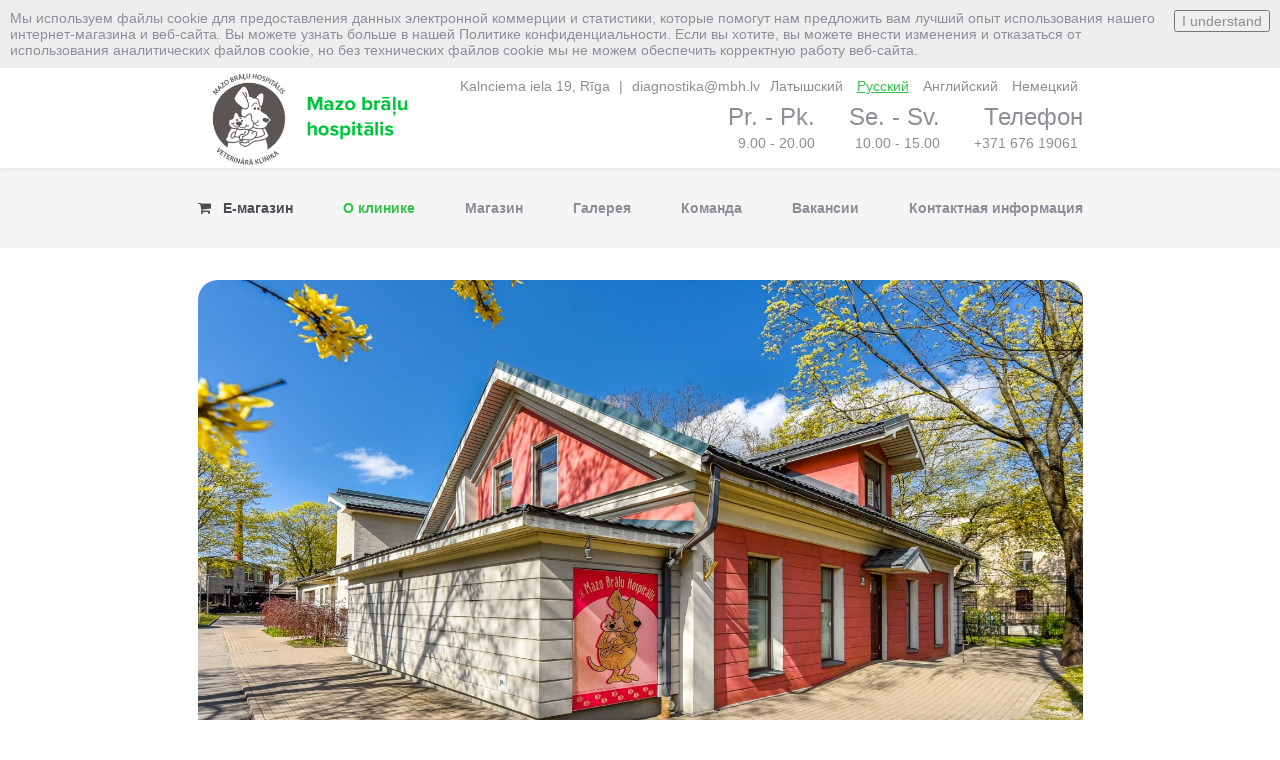

--- FILE ---
content_type: text/html; charset=UTF-8
request_url: https://mbh.lv/ru
body_size: 3957
content:
<!DOCTYPE html>
<html lang="ru" dir="ltr">
	<head>
		<meta http-equiv="Content-Type" content="text/html; charset=utf-8">
		<meta http-equiv="X-UA-Compatible" content="IE=edge">
		<meta name="viewport" content="width=device-width, initial-scale=1, shrink-to-fit=no">
		<meta name="generator" content="schedulebull.com" />
		<meta name="keywords" content="">
		<meta name="description" content="">
		<meta name="theme-color" content="&#35;444">
		
		<title>O клиникe :: Mazo Brāļu hospitālis</title>
		<link rel="icon" href="/style/images/fav.png">
		<link rel="stylesheet" type="text/css" href="/style/normalize.min.css">
		<link rel="stylesheet" type="text/css" href="/style/bootstrap.min.css">
		<!-- glyphicons included in bootstrap -->
				<link rel="stylesheet" href="/scripts/simplelightbox-master/simplelightbox.css">
		<link rel="stylesheet" type="text/css" href="/style/fonts/fa/fa.css">
		<link rel="stylesheet" type="text/css" href="/style/style.css?v11">


		<!-- facebook metadata -->
		<meta property="og:title" content="O клиникe :: Mazo Brāļu hospitālis" />
		<meta property="og:type" content="website" />
		<meta property="og:image" content="http://mbh.lv/style/images/logox.jpg" />
		<meta property="og:url" content="http://mbh.lv/ru" />
		<meta property="og:description" content="" />
		<link rel="image_src" href="/style/images/logox.jpg" />

		<script src="//ajax.googleapis.com/ajax/libs/jquery/2.2.4/jquery.min.js"></script>
	</head>
	<body>
		<div class="cookieInfo" id="cookieInfoBlock">
							<input type="button" value="I understand" onclick="document.cookie = 'cookieInfoClose=true;expires=Jan 01 2036 00:00:00;path=/';  document.getElementById('cookieInfoBlock').style.display = 'none'">
							Мы используем файлы cookie для предоставления данных электронной коммерции и статистики, которые помогут нам предложить вам лучший опыт использования нашего интернет-магазина и веб-сайта. Вы можете узнать больше в нашей Политике конфиденциальности. Если вы хотите, вы можете внести изменения и отказаться от использования аналитических файлов cookie, но без технических файлов cookie мы не можем обеспечить корректную работу веб-сайта.
						</div>		<header>
	      <div class="display-block">
	        <div class="header main_page">
	          <!--<div class="mobile_view toggle_search">
	            <a class="toggle_search" href="#">&#x2315;</a>
	          </div>-->
	          <div class="header_img_container">
	            <a href="/ru/o-klinike"><img src="/style/images/LOGO@2x.png" alt="Mazo Brāļu hospitālis" height="90px"></a>
	          </div>
	          <div class="mobile_view toggle-nav">
	            <a class="toggle-nav" href="#" onclick="$('.mainMenu').toggleClass('viz'); return false">&#9776;</a>
	          </div>
	          <div class="header_content_container main_header">
	            <div class="display-block">
	              	<a href="https://www.google.com/maps/place/Kalnciema+iela+19%2C+R%C4%ABga" class="nomal" onclick="return true" target="_blank">Kalnciema iela 19, Rīga</a>
	              	| <a href="mailto:diagnostika@mbh.lv" class="nomal" onclick="return true">diagnostika@mbh.lv</a>
	              	<div class="languages">
	              	<a href="/lv" class="" onclick="return true;">Латышский</a> <a href="/ru" class="underline mbh_green" onclick="return true;">Русский</a> <a href="/en" class="" onclick="return true;">Английский</a> <a href="/de" class="" onclick="return true;">Немецкий</a> 					</div>
	            </div>
	            <div class="display-block">
	              <div class="inline-block main_contacts">
	              	<h3>Pr. - Pk.</h3>
	                <p>9.00 - 20.00</p>
	              </div>
	              <div class="inline-block main_contacts">
	              	<h3>Se. - Sv.</h3>
	                <p>10.00 - 15.00</p>
	              </div>
	              <div class="inline-block main_contacts">
	                <h3>Телефон</h3>
	                <p><a href="tel:+371 676 19061" oclick="return true">+371 676 19061</a></p>
	              </div>
	            </div>
	          </div>
	        </div>
	      </div>
	    </header>

	    <main class="category_page single_category_page main_page">
		    <nav class="mainMenu optional">
		    		<div class="languages mobile">
            	<a href="/lv" class="" onclick="return true;">Латышский</a> <a href="/ru" class="underline mbh_green" onclick="return true;">Русский</a> <a href="/en" class="" onclick="return true;">Английский</a> <a href="/de" class="" onclick="return true;">Немецкий</a> 						</div>
		        <ul class="main_content">
		        	<li class="inline-block mbh_gray_dark">
			        			<span class="fa fa-shopping-cart"></span> &nbsp;
			        			<a href="https://mbhveikals.lv/" target="_blank">
			        				E-магазин
			        			</a>
			        		</li><li class="inline-block active"><a href="/ru/o-klinike">O клиникe</a></li><li class="inline-block "><a href="/ru/shop">Магазин</a></li><li class="inline-block "><a href="/ru/galereya">Галерея</a></li><li class="inline-block "><a href="/ru/team">Команда</a></li><li class="inline-block "><a href="/ru/vakances">Вакансии</a></li><li class="inline-block "><a href="/ru/contactinformation">Контактная информация</a></li>		        </ul>
		    </nav>
	    
	    	<div class="container">
	    		<div class="content" id="a4u-content">
      <div class="main_category_container">
                <div class="main_category_content main_content">
          <img src="/img/rTc2CNQplEVtEhYnvEt8Og~e~e.png" alt="">
        </div>
                
        <div class="card_container text_container">
          <h2>O клиникe</h2>
          <h3></h3>
                                                            <p style="text-align: center;">Ветеринарная клиника "Больница братьев наших меньших" в течение 25 лет зарекомендовала себя высоким качеством лечения , технологическим оснащением и профессиональным ростом персонала. Это заметное лечебное учреждение Латвии и Балтийского региона. Мы работаем для блага животных, чтобы обеспечить высокое качество услуг и здоровье домашних питомцев. Клиника предлагает широкий спектр услуг, начиная от профилактических осмотров, стрижки ногтей, вакцинации,&nbsp; ультразвукового исследования, биохимических и гематологических лабораторных исследований крови для собак и кошек. От хирургических услуг различной сложности, от удаления зубов, кастрации и стерилизации до трансплантации искусственной головки бедра, артроскопии. Мы также проводим тест на дисплазию у собак.</p>
<p style="text-align: center;"><strong>Клиника открыта для посетителей:</strong> <br>по будням: с 9:00 до 20:00 <br>по выходным: с 10:00 до 15:00.</p>
<p style="text-align: center;">Мы работаем по записи!<br>Для клиентов приглашаем зарегистрироваться на визит по телефону: +371 67619061.</p>
<p style="text-align: center;">&nbsp;</p>
<p>&nbsp;<strong>Основные виды деятельности:</strong></p>
<div>
<ul class="list1">
<li>Лаборатория</li>
<li>Рентгенография</li>
<li>Анестезиология</li>
<li class="red">Трансплантация искусственной головки тазобедренного сустава</li>
<li class="red">Лазерная хирургия</li>
<li class="red">Эндоскопия</li>
<li>Хирургия, ортопедия</li>
<li>Широкий спектр лечения &ndash; терапия</li>
<li>Вакцинация</li>
<li>Ультразвуковое обследования</li>
</ul>
</div>
        </div>

        
        
        <div class="card_container text_container">
                  </div>
      </div></div>
	    	</div>
	    </main>

	    <footer>
      <div class="footer_top_container">
        <div class="footer_top">

          <div class="footer_estore float-left inline-block">
            <h3>Mazo brāļu hospitālis</h3>
            <!--<h4><a href="//mbhveikals.lv">E-veikals</a></h4>-->
            Piesakies jaunumiem            <div class="footer_email_container bbs_border">
              <form class="footer_email" action="" method="post">
              	<input type="hidden" name="_action" value="subscribe">
                <input type="text" name="your_email" value="" placeholder="Tavs epasts">
                <input type="submit" name="" value="Piesakies">
              </form>
            </div>
          </div>

          <div class="footer_categories float-rigth inline-block">
            <!--<h4>Kategorijas</h4>
            <ul>
            	<li><a href="/ru/category//"></a></li><li><a href="/ru/category//"></a></li>            </ul>-->
            <h4>Ātrās saites</h4>
            <ul>
            	<li><a href="https://mbhveikals.lv/" class="mbh_green" target="_blang">E-магазин</a></li><li><a href="/ru/vakances">Вакансии</a></li><li><a href="/ru/privatuma-politika">Политика конфиденциальности</a></li><li><a href="/ru/contactinformation">Контактная информация</a></li>            </ul>
          </div>

          <div class="footer_contact_info">
            Контакты <br>
            <p>diagnostika@mbh.lv  /  +371 676 19061</p>
          </div>

        </div>
      </div>
      <div class="footers_bottom_container">
        <div class="footers_bottom">
          <p class="float-left">2026 &copy; Mazo brāļu hospitālis </p>
          <p class="float-right">powered by <a href="//schedulebull.com">schedulebull.com</a></p>
        </div>
      </div>
    </footer>

		<script type="text/javascript">shortLink = 1;</script><script src="//ajax.googleapis.com/ajax/libs/jqueryui/1.11.2/jquery-ui.min.js"></script><script type="text/javascript" src="/a4u/js/bootstrap.min.js"></script><script type="text/javascript" src="/a4u/js/a4u.js"></script><script type="text/javascript" src="/a4u/js/aa.js"></script>		<link rel="stylesheet" type="text/css" href="/plugins/bxslider/jquery.bxslider.min.css"><script type="text/javascript" src="/plugins/bxslider/jquery.bxslider.min.js"></script>		
		<link rel="stylesheet" type="text/css" href="/plugins/fancybox/jquery.fancybox.min.css" media="screen" />
		<script type="text/javascript" src="/plugins/fancybox/jquery.fancybox.min.js"></script>

		<script type="text/javascript" src="/plugins/matchHeight/matchHeight.js"></script>				<script src="/scripts/simplelightbox-master/simple-lightbox.js"></script>
    	<script src="/scripts/okzoom-master/okzoom.min.js"></script>
    
		<script type="text/javascript" src="/scripts/script.js"></script>
		<script type="text/javascript" src="/scripts/custom.js?v2"></script>

		<!-- Global site tag (gtag.js) - Google Analytics -->
		<script async src="https://www.googletagmanager.com/gtag/js?id=UA-163832467-1"></script>
		<script>
		  window.dataLayer = window.dataLayer || [];
		  function gtag(){dataLayer.push(arguments);}
		  gtag('js', new Date());

		  gtag('config', 'UA-163832467-1');
		</script>

	</body>
</html>

--- FILE ---
content_type: text/css
request_url: https://mbh.lv/style/style.css?v11
body_size: 7033
content:
.info { background: #9f9; color: #090; border: 1px solid #090; text-align: center; padding: 5px; }
.error { background: #f99; color: #900; border: 1px solid #900; text-align: center; padding: 5px; }
.optional {}
.mobile {}
@media all and (max-width: 768px){ .optional { display: none } }
@media all and (min-width: 768px){ .mobile { display: none } }
img { max-width: 100%; height: auto; }



a:focus { color: inherit;  }
@import "https://fonts.googleapis.com/css?family=Montserrat:400,700&subset=latin-ext";
.bold{font-weight:700}
.normal{font-weight:400}
.display-none{display:none}
.display-show{display:inherit}
.uppercase{text-transform:uppercase}
.clear{clear:both}
.mbh_green_bg{background-color:#38c14f}
.mbh_green {color:#38c14f}
.inline-block.active{color:#38c14f !important; text-decoration: none !important}
.inline-block.active a {text-decoration: none !important}
.mbh_gray{color:#8e8e98}
.mbh_gray_dark{color:#4c4c55}
.mbh_red_light_bg{background-color:#ff7474}
.mbh_red_light{color:#ff7474}
.inline-block{display:inline-block}
.block{display:block}
.vertical-align-middle{vertical-align:middle}
.vertical-align-top{vertical-align:top}
.tablet_view{display:none}
.mobile_view{display:none}
.float-right{float:right}
.float-left{float:left}
.underline{text-decoration:underline}
.relative{position:relative}
.absolute{position:absolute}
.strike-through{text-decoration:line-through}
.bbs_border{border-radius:4px;border:solid 1px #e7;background-color:#FFF}
.pad-r-15{padding-right:15px}
.main_content{margin:0 auto;padding:32px 0 60px;width:885px}
.small_card{display:inline-block;width:210px;box-sizing:border-box;padding:20px;background-color:#FFF;border-radius:8px;box-shadow:0 10px 20px 0 rgba(236,236,236,0.5);border:solid 1px #f0f0f0;margin-top:30px;margin-right:11px;vertical-align:middle;min-height:170px}
.small_card:nth-child(4n){margin-right:0}
.medium_card{display:inline-block;width:280px;min-height:225px;box-sizing:border-box;padding:25px;background-color:#FFF;border-radius:8px;box-shadow:0 10px 20px 0 rgba(236,236,236,0.5);border:solid 1px #f0f0f0;margin-top:30px;margin-right:18px}
.medium_card:nth-child(3n){margin-right:0}
.slug_navigation li{display:inline-block}
.selected_tab{border-bottom:3px solid #38c14f}
.side_button{cursor:pointer}
.hide{display:none}
.mbh_green_button{margin:0 auto;width:183px;padding-top:10px;padding-bottom:10px;border-radius:4px;border:none;box-shadow:0 10px 20px 0 rgba(236,236,236,0.5);background-color:#38c14f;font-size:14px;font-weight:700;font-family:'Montserrat';color:#FFF;cursor:pointer}
html,body{margin:0 auto;padding:0;font:14px Montserrat,sans-serif;color:#8e8e98}
html h1,html h2,html h3,html h4,html h5,html h6,body h1,body h2,body h3,body h4,body h5,body h6{margin:0}
html ul,body ul{padding:0;margin:0}
html li,body li{list-style-type:none}
html a,body a{color:inherit;text-decoration:none}
header{position:relative;z-index:50;width:100%;height:100px;box-shadow:0 2px 4px 0 rgba(221,221,221,0.5)}
header span{color:#b8b8c1}
header .header{margin:0 auto;width:885px}
header .header_img_container{float:left;height:100px;width:210px}
header .header_content_container{text-align:right;width:675px;float:right}
header .header_content_container .header_search_bar_containter{margin-top:20px;margin-left:40px}
header .header_content_container ul{margin-top:13px;margin-bottom:0;padding-left:0}
header .header_content_container li{display:inline-block;font-size:12px;color:#b8b8c1}
header .header_content_container .header_search_bar{float:left;width:435px;height:32px;border-radius:4px;border:solid 1px #E7E7E7;background-color:#FFF}
header .header_content_container .header_search_bar form input,header .header_content_container .header_search_bar form select{border:none;height:30px;box-sizing:border-box;color:#8e8e98;font-family:14px "Montserrat",sans-serif}
header .header_content_container .header_search_bar form select{width:170px;padding-left:14px}
header .header_content_container .header_search_bar form input[type=text]{float:left;padding-left:14px;width:210px}
header .header_content_container .header_search_bar form input[type=submit]{background-color:#38c14f;background-image:url(../assets/Icon-Search.svg);background-repeat:no-repeat;background-position:center;color:#FFF;padding-left:8px;padding-right:8px;width:35px}
header .header_content_container .header_basket_container{float:right;margin-top:5px}
header .header_content_container .header_basket_container h2{font-size:14px;font-weight:400;font-weight:lighter}
header .header_content_container .header_basket_container a{text-decoration:none}
main{position:relative;z-index:1;box-sizing:border-box}
main h2{font-size:26px;font-weight:700;color:#4c4c55;margin:0}
main h3{margin:5px 0 0;font-size:14px;font-weight:400;color:#8e8e98}
main h4{font-size:16px;font-weight:700;color:#4c4c55}
main .label{position:absolute;top:0;right:0;margin-right:10px;margin-top:10px;font-size:12px;font-weight:700;color:#FFF;padding:5px 15px;border-radius:4px}
main .mbh_green_button{margin:0 auto;width:183px;padding-top:10px;padding-bottom:10px;border-radius:4px;border:none;box-shadow:0 10px 20px 0 rgba(236,236,236,0.5);background-color:#38c14f;font-size:14px;font-weight:700;font-family:'Montserrat';color:#FFF}
main .content_switch_container{padding:50px 0;text-align:center}
main .content_switch_container ul li{display:inline-block;font-family:"Montserrat";font-size:16px;padding:0 10px}
main .back_button{text-align:center;border-radius:4px;border:solid 2px #8e8e98;padding:10px 0;width:185px}
main .main_catalogue_container .main_catalogue_content{padding-top:0}
main .main_catalogue_container .main_catalogue_content .catalogue_list_content{vertical-align:top;box-sizing:border-box;display:inline-block}
main .main_catalogue_container .main_catalogue_content .catalogue_list_content li{padding:10px;border-bottom:solid 1px #e7e7e7}
main .main_catalogue_container .main_catalogue_content .catalogue_list_content li h3{margin-left:10px}
main .main_catalogue_container .main_catalogue_content .catalogue_galery_content{vertical-align:top;box-sizing:border-box;display:inline-block;background-color:#e1e1e1;height:352px;width:643px;position:relative;text-align:center}
main .main_catalogue_container .main_catalogue_content .catalogue_galery_content .mbh_green_button{margin-top:250px;left:50%;margin-left:-100px;width:200px}
main .main_catalogue_container .main_catalogue_content .catalogue_galery_content .gallery_images_container{height:100%}
main .main_catalogue_container .main_catalogue_content .catalogue_galery_content .gallery_images{margin-top:5%;height:80%;max-width:80%;-webkit-animation:slide-from-right .3s ease-out;-moz-animation:slide-from-right .3s ease-out}
@-webkit-keyframes slide-from-right {
0%{opacity:0;-webkit-transform:translateX(5%)}
100%{opacity:1;-webkit-transform:translateX(0)}
}
@-moz-keyframes slide-from-right {
0%{opacity:0;-moz-transform:translateX(5%)}
100%{opacity:1;-moz-transform:translateX(0)}
}
main .main_catalogue_container .main_catalogue_content .catalogue_galery_content .side_button{width:30px;height:30px;position:absolute;margin-top:-15px;top:50%;background-color:#FFF;border:none;font-weight:700;color:#8e8e98;cursor:pointer}
main .main_catalogue_container .main_catalogue_content .catalogue_galery_content .left_button{left:0}
main .main_catalogue_container .main_catalogue_content .catalogue_galery_content .right_button{right:0}
main .main_catalogue_container .main_catalogue_content .catalogue_galery_content .side_scroller_container{position:absolute;left:0;bottom:0;padding:15px 20px}
main .main_catalogue_container .main_catalogue_content .catalogue_galery_content .side_scroller_container .scroller_dot{background-color:#8e8e98;height:5px;width:5px;border-radius:2.5px;display:inline-block;margin-right:10px;-webkit-transition:width .1s ease;-moz-transition:width .1s ease;transition:width .1s ease}
main .main_catalogue_container .main_catalogue_content .catalogue_galery_content .side_scroller_container .scroller_extended{width:30px;background-color:#38c14f;-webkit-transition:width .1s ease;-moz-transition:width .1s ease;transition:width .1s ease}
main .main_catalogue_container .main_catalogue_content .catalogue_galery_content .main_recomendation_container{text-align:left;padding-top:15px;padding-left:15px}
main .main_catalogue_container .main_catalogue_content .catalogue_galery_content .main_recomendation_container .main_recomendation_content{padding-top:0}
main .main_catalogue_container .main_catalogue_content .catalogue_galery_content .main_recomendation_container .main_recomendation_content h2{font-size:24px}
main .main_catalogue_container .main_catalogue_content .catalogue_galery_content .main_recomendation_container .main_recomendation_content h3{padding-top:15px;padding-bottom:15px}
main .main_catalogue_container .main_catalogue_content .catalogue_galery_content .main_recomendation_container .main_recomendation_card_container{width:660px;text-align:left;box-sizing:border-box}
main .main_catalogue_container .main_catalogue_content .catalogue_galery_content .main_recomendation_container .main_recomendation_card_container .small_card{box-sizing:border-box;margin-top:15px;margin-right:10px;width:205px}
main .main_catalogue_container .main_catalogue_content .catalogue_galery_content .main_recomendation_container .main_recomendation_card_container .small_card:nth-child(3){margin-right:0}
main .main_catalogue_container .main_catalogue_content .catalogue_galery_content .main_recomendation_container .main_recomendation_card_container .small_card:nth-child(4){margin-right:10px}
main .main_delivery_container .main_delivery_contetnt .delivery_option_container{margin:0 auto;text-align:center}
main .main_delivery_container .main_delivery_contetnt .delivery_option_container .delivery_option{vertical-align:top;display:inline-block;margin:0 39px;width:140px}
main .main_delivery_container .main_delivery_contetnt .delivery_option_container .delivery_option .delivery_icon{margin:0 auto;height:100px;width:100px;background-color:#f0f0f0;border-radius:50px;margin-bottom:10px;position:relative}
main .main_delivery_container .main_delivery_contetnt .delivery_option_container .delivery_option .delivery_icon svg{position:absolute;top:50%;left:50%;transform:translate(-50%,-50%)}
main .main_delivery_container .main_delivery_contetnt .delivery_option_container .delivery_option h4{text-align:center;font-size:16px;color:#8e8e98}
main .main_recomendation_container .main_recomendation_card_container{box-sizing:border-box;.small_card:n}
main .main_recomendation_container .main_recomendation_card_container .small_card{text-align:center;position:relative}
main .main_recomendation_container .main_recomendation_card_container .small_card .image{margin:0 auto;width:100px;height:145px}
main .main_recomendation_container .main_recomendation_card_container .small_card .image img{height:145px}
main .main_category_container{background-color:#fafff9}
main .main_category_container .main_category_content .main_category_card_container{box-sizing:border-box}
main .main_category_container .main_category_content .main_category_card_container ul li{margin-top:10px;text-decoration:underline}
main .main_category_container .main_category_content .main_category_card_container ul li a{color:#3cadff}
footer{box-sizing:border-box;width:100%}
footer .footer_top_container{background-color:#f5f5f5}
footer .footer_top_container .footer_top{margin:0 auto;width:885px;height:350px}
footer .footer_top_container .footer_top .footer_estore{margin-top:45px}
footer .footer_top_container .footer_top .footer_estore h3,footer .footer_top_container .footer_top .footer_estore h4{margin-top:0;margin-bottom:0;font-size:24px;line-height:36px;font-weight: bold;}
footer .footer_top_container .footer_top .footer_estore h3{color:#38c14f}
footer .footer_top_container .footer_top .footer_estore h4{margin-bottom:28px;color:#4c4c55}
footer .footer_top_container .footer_top .footer_estore .footer_email_container{margin-top:12px;box-sizing:border-box}
footer .footer_top_container .footer_top .footer_estore .footer_email_container input[type=text],footer .footer_top_container .footer_top .footer_estore .footer_email_container input[type=submit]{border:none;height:34px}
footer .footer_top_container .footer_top .footer_estore .footer_email_container input[type=text]{width:176px;padding-left:16px;border-radius:4px 0 0 4px}
footer .footer_top_container .footer_top .footer_estore .footer_email_container input[type=text]::placeholder{font-style:italic;color:#e1e1e1}
footer .footer_top_container .footer_top .footer_estore .footer_email_container input[type=submit]{width:109px;color:#FFF;background-color:#38c14f;font-weight:700;border-radius:0 4px 4px 0}
footer .footer_top_container .footer_top .footer_categories{margin-top:45px;margin-left:166px}
footer .footer_top_container .footer_top .footer_categories h4{margin:0;color:#4c4c55;font-size:16px; text-align: right;}
footer .footer_top_container .footer_top .footer_categories ul{margin-top:10px;padding:0;width:412px}
footer .footer_top_container .footer_top .footer_categories ul li{box-sizing:border-box;text-decoration:underline;width:100%;display:inline-block;margin-bottom:10px;text-align: right}
footer .footer_top_container .footer_top .footer_contact_info p{margin-top:12px}
footer .footers_bottom_container{background-color:#4c4c55}
footer .footers_bottom_container .footers_bottom{margin:0 auto;width:885px;height:44px}
footer .footers_bottom_container .footers_bottom p{margin-top:12px;color:#FFF}
.category_page .main_category_container{background-color:#FFF}
.category_page .medium_card{padding-top:15px}
.category_page .medium_card svg{display:inline-block;vertical-align:middle}
.category_page .medium_card h4{vertical-align:middle;display:inline-block;margin-left:10px;width:180px}
.category_page .medium_card ul{columns:2;-webkit-columns:2;-moz-columns:2}
.category_page .medium_card ul li{width:112px;margin-right:0;display:inline-block;float:left;color:#3cadff}
.single_category_page .main_recomendation_container{background-color:#fafff9}
.single_category_page .main_recomendation_container .main_content{padding-top:55px;padding-bottom:100px}
.single_category_page .main_content{padding-bottom:40px}
.single_category_page .hero_container{width:700px;margin:0 auto;margin-bottom:30px}
.single_category_page .hero_image_container{background-color:#8e8e98;border-radius:82px;width:164px;height:164px}
.single_category_page .hero_image_container img{width:164px;height:164px;object-fit:cover;border-radius:82px}
.single_category_page .hero_text_container{margin-left:60px;width:470px}
.single_category_page .card_container{width:885px;margin:0 auto;margin-bottom:60px}
.single_category_page .card_container a{color:#3cadff;text-decoration:underline}
.single_category_page .small_card{display:inline-block;width:210px;box-sizing:border-box;padding:20px;background-color:#FFF;border-radius:8px;box-shadow:0 10px 20px 0 rgba(236,236,236,0.5);border:solid 1px #f0f0f0;margin-top:20px;margin-right:11px}
.single_category_page .small_card:nth-child(4n){margin-right:0}
.single_category_product_page .main_category_content{padding-bottom:20px}
.single_category_product_page .main_recomendation_content{padding-top:0;padding-bottom:50px}
.single_category_product_page .main_category_container{background-color:#fafff9;padding-top:30px;padding-bottom:60px}
.single_category_product_page .main_category_container .main_category_content{padding-top:0;padding-bottom:0}
.search_page div.main_catalogue_container div.main_catalogue_content{padding-bottom:0}
.search_page div.main_catalogue_container div.main_catalogue_content div.catalogue_galery_content{height:auto;background-color:#FFF}
.search_page div.main_catalogue_container div.main_catalogue_content div.catalogue_galery_content .no_result{margin-top:10px}
.search_page div.main_catalogue_container div.main_catalogue_content div.catalogue_list_content li{border-right:solid 1px #e7e7e7}
.product_view_page .product_view_container .main_content{padding-top:0}
.product_view_page img{padding-top:5%;padding-bottom:5%;height:90%}
.product_view_page .image_container .big_single{width:356px;height:356px;border:solid 1px #e7e7e7;text-align:center}
.product_view_page .image_container .small_image_container{padding-top:20px;padding-bottom:20px;text-align:left}
.product_view_page .image_container .small_image_container .single{margin-right:9px;display:inline-block;background-color:#b8b8c1;height:80px;width:80px;text-align:center}
.product_view_page .image_container .small_image_container .single:nth-child(4n){margin-right:0}
.product_view_page .product_detail_container{width:488px;padding-left:35px}
.product_view_page .product_detail_container h2{margin-bottom:15px}
.product_view_page .product_value_container{width:100%}
.product_view_page .product_value_container .medium_card{border:0;box-shadow:none;height:60px;padding-left:0;margin-left:0}
.product_view_page label{font-size:14px;font-weight:700;color:#4c4c55}
.product_view_page .amount_container{margin-top:30px;display:block}
.product_view_page .amount_container input,.product_view_page .amount_container select{margin-top:8px;display:block;padding:11px 15px;border-radius:4px;border:solid 1px #e7e7e7;color:#4c4c55}
.product_view_page .amount_container input{font-weight:700;width:135px}
.product_view_page .amount_container select{width:210px}
.product_view_page .amount_container button{margin-top:40px;margin-bottom:30px}
.product_view_page .amount_container p{font-size:14px;color:#4c4c55}
.cart .main_content{padding-top:45px}
.cart li.tabs_all{min-width:100px;margin-right:80px;padding-bottom:3px;cursor:pointer}
.cart .cart_container{margin:0 auto;width:885px;text-align:left;padding-bottom:20px}
.cart .cart_container p{line-height:1.5}
.cart .cart_table{padding-top:20px;font-family:14px "Montserrat",sans-serif;font-size:12px;margin-bottom:100px;border-collapse:collapse;border-spacing:0}
.cart .cart_table .col_1{vertical-align:middle;width:490px}
.cart .cart_table .col_1 .image{height:40px;width:40px;border:solid 1px #e7e7e7;text-align:center}
.cart .cart_table .col_1 .image img{height:40px}
.cart .cart_table .col_1 .counter{font-size:12px}
.cart .cart_table .col_3 .buttons{margin-left:5px}
.cart .cart_table .col_3 .buttons div{border:0;background-color:#FFF;font:14px Montserrat,sans-serif;font-size:24px}
.cart .cart_table .col_3 .buttons span{font-size:16px;line-height:.9;vertical-align:text-bottom}
.cart .cart_table .col_2,.cart .cart_table .col_3,.cart .cart_table .col_4{vertical-align:middle;width:130px}
.cart .cart_table tr.first_row th{border-bottom:solid 2px #e7e7e7;padding-top:9px;padding-bottom:9px}
.cart .cart_sums{margin-top:50px;background-color:#f5f5f5;padding:17px 17px 25px}
.cart .cart_sums .sum_block{margin-top:15px;height:21px}
.cart .cart_sums .sum_block h4{color:#8e8e98}
.cart .cart_sums span{font-size:14px}
.cart .cart_sums button{margin-top:25px}
.cart .cart_sums hr{border-width:2px;border-color:#f5f5f5;margin-top:15px}
.cart .back_button{padding-top:8px;padding-bottom:8px;margin-bottom:25px}
.cart form{width:600px}
.cart form.full{width:100%}
.cart form input,.cart form select{box-sizing:border-box;width:274px;padding:10px 16px;border-radius:4px;border:solid 1px #8e8e98;background-color:#fff;margin-right:15px;font:14px Montserrat,sans-serif}
.cart form input[type=checkbox]{ width: 40px; }
.cart form input::placeholder,.cart form select::placeholder{font-style:italic;color:#8e8e98}
.cart form label{font-weight:700;color:#4c4c55;padding-top:20px;padding-bottom:7px}
.cart form label,.cart form input,.cart form select{display:block}
.cart form label.checkbox_label,.cart form input.checkbox_box{width:auto;display:inline-block}
.cart form textarea{width:533px;height:94px;padding:10px 16px;border-radius:4px;border:solid 1px #8e8e98;background-color:#fff;margin-right:15px;font:14px Montserrat,sans-serif;resize:none}
.cart form input.checkbox_box{height:18px;width:18px;border-radius:4px;border:solid 2px #8e8e98;background-color:#FFF}
.cart form label.checkbox_label{padding-top:0;padding-bottom:0;font-weight:400}
.cart form div.checkbox{margin-top:30px}
.cart form .form_one_container{padding-bottom:50px}
.cart form .form_two_container,.cart form .form_three_container,.cart form .form_four_container{margin-bottom:50px}
.cart form .form_two_container h2,.cart form .form_three_container h2,.cart form .form_four_container h2{margin-bottom:20px}
.cart form button.delivery_button{outline:none;text-align:left;display:block;width:560px;border-radius:8px;box-shadow:0 10px 20px 0 rgba(236,236,236,0.5);border:solid 1px #f0f0f0;padding:15px 20px;background-color:#FFF;font:14px Montserrat,sans-serif;margin-top:10px;box-sizing:border-box}
.cart form button.delivery_button_selected{border:solid 2px #38c14f}
.cart form .icon_paceholder{width:30px;height:30px;border-radius:15px;background-color:#d8d8d8;margin-right:20px}
.cart form .check_mark{color:#38c14f;right:10px;top:5px;font:14px Montserrat,sans-serif;font-size:20px;font-weight:700}
.cart form .form_button_container{height:80px}
.cart form .form_button_container a{left:0}
.cart form .form_button_container button{box-sizing:border-box;right:30px;height:36px}
.cart .tab_three form button.delivery_button{width:280px;display:inline-block;margin-right:15px}
.cart .tab_three form hr{width:576px;margin:50px 0;border:solid 1px #979797}
.cart .tab_three form .form_button_container{margin-top:60px}
.cart .tab_three form input.input_full_width{width:567px}
.cart .tab_three form .pay_card_container button.delivery_button{width:134px;padding:9px;font-size:12px}
.cart .tab_three form .pay_card_container .icon_paceholder{width:34px;height:22px;border-radius:2px;margin-right:5px}
.cart .tab_three form .pay_card_container button.delivery_button{margin-right:7px}
.cart .tab_three form .pay_card_container .check_mark{font-size:12px;top:3px;right:5px}
.cart .tab_four{padding-bottom:35px}
.cart .tab_four .success_container{text-align:center;width:543px}
.cart .tab_four .success_text{width:100%;font:14px Montserrat,sans-serif;text-align:center;color:#4c4c55;padding-top:25px;padding-bottom:25px;border-radius:8px;background-color:#cfffc6;margin-top:20px;margin-bottom:45px}
.cart .tab_four button{width:280px;margin-bottom:50px}
.cart .edit_button{box-sizing:border-box;border:solid 2px #8e8e98;background-color:#f5f5f5;color:#8e8e98}
.inner_page p.text_delivery{width:630px}
.notification_dot{font:14px Montserrat,sans-serif;text-align:center;font-size:10px;height:12px;min-width:4px;border-radius:6px;padding-right:4px;padding-left:4px;background-color:#ff7474;color:#fff;top:-8px;left:-10px}
.languages { float: right; }
@media only screen and (max-width: 950px) {
	.languages.mobile { clear: both; text-align: center; float: none; display: flex; flex-wrap: nowrap; justify-content: space-evenly; background: #ddd; padding: 18px }
	header .header{width:700px;margin:0 auto}
	header .header .header_img_container { position: absolute; padding-top: 10px;}
	header .header .header_img_container img{height:70px;object-fit:cover;object-position:left; text-align: left;}
	header .header .header_content_container{width:600px}
	main .main_content{width:700px}
	main .main_catalogue_container .main_catalogue_content .catalogue_list_content li{box-sizing:border-box;display:inline-block;width:350px}
	main .main_catalogue_container .main_catalogue_content .catalogue_list_content li:last-child{padding-bottom:14px}
	main .main_catalogue_container .main_catalogue_content .catalogue_list_content li:nth-child(2n){border-left:solid 1px #e7e7e7}
	main .main_catalogue_container .main_catalogue_content .catalogue_galery_content{width:700px;margin-top:0}
	main .main_delivery_container .main_delivery_contetnt{padding-top:0}
	main .main_delivery_container .main_delivery_contetnt .delivery_option_container .delivery_option{margin:0 15px}
	.main_recomendation_card_container .small_card{width:338px;margin-right:0}
	.main_recomendation_card_container .small_card:nth-child(2n){margin-right:20px}
	.main_category_card_container .small_card{width:217px;margin-right:20px}
	.main_category_card_container .small_card:nth-child(3n){margin-right:0}
	footer .footer_top_container .footer_top{width:700px}
	footer .footer_top_container .footer_top .footer_categories{margin-left:84px}
	footer .footer_top_container .footer_top .footer_categories ul{width:310px}
	footer .footer_top_container .footer_top .footer_categories ul li{width:150px}
	footer .footers_bottom_container .footers_bottom{width:700px}
	.medium_card{width:338px;margin-right:20px}
	.medium_card ul{min-height:150px}
	.medium_card:nth-child(3n){margin-right:20px}
	.medium_card:nth-child(2n){margin-right:0}
	.category_page .card_container{width:700px}
	.category_page .card_container .small_card{width:164px}
	.category_page .main_recomendation_card_container .small_card{margin-right:20px}
	.category_page .main_recomendation_card_container .small_card:nth-child(2n){margin-right:0}
	.search_page div.main_catalogue_container div.main_catalogue_content div.catalogue_list_content li{border-right:0}
	.search_page .main_catalogue_container .main_catalogue_content .catalogue_galery_content .main_recomendation_container .main_recomendation_card_container{width:700px}
	.search_page .main_catalogue_container .main_catalogue_content .catalogue_galery_content .main_recomendation_container .main_recomendation_card_container .small_card{width:330px;margin-right:20px}
	.search_page .main_catalogue_container .main_catalogue_content .catalogue_galery_content .main_recomendation_container .main_recomendation_card_container .small_card:nth-child(2n){margin-right:0}
	.search_page .main_catalogue_container .main_catalogue_content .catalogue_galery_content .main_recomendation_container .main_recomendation_card_container .small_card:nth-child(3n){margin-right:20px}
	.product_view_page .product_detail_container{width:303px}
	.product_view_page .product_value_container{margin-top:50px}
	.product_view_page .amount_container input,.product_view_page .amount_container select,.product_view_page .amount_container button{box-sizing:border-box;width:303px;margin-bottom:10px}
	.product_view_page .medium_card{width:215px;margin-right:20px}
	.product_view_page .medium_card:nth-child(3n){margin-right:0}
	.inner_page p.text_delivery{width:700px}
	.cart .slug_navigation li{width:172px;margin:0;text-align:center}
	.cart .cart_container{width:700px}
	.cart .tab_one{max-width:700px;margin:0 auto}
	.cart .desktop_view{display:none}
	.cart .tablet_view{display:block}
	.cart .tablet_view.cart_sums{box-sizing:border-box;padding:20px 20px 25px}
	.cart .cart_sums{width:700px;margin:0 auto;float:none}
	.cart .cart_sums button{width:100%}
	.cart .cart_table{margin-bottom:38px}
	.cart .cart_table .col_1{width:270px}
	.cart .cart_table .col_2,.cart .cart_table .col_3,.cart .cart_table .col_4{width:140px}
	.cart form{width:700px}
	.cart form .form_one_container label,.cart form .form_one_container input,.cart form .form_one_container select,.cart form .form_three_container label,.cart form .form_three_container input,.cart form .form_three_container select,.cart form .form_four_container label,.cart form .form_four_container input,.cart form .form_four_container select{width:328px;margin-right:10px;margin-left:10px}
	.cart form .form_one_container label span,.cart form .form_one_container input span,.cart form .form_one_container select span,.cart form .form_three_container label span,.cart form .form_three_container input span,.cart form .form_three_container select span,.cart form .form_four_container label span,.cart form .form_four_container input span,.cart form .form_four_container select span{padding-right:0}
	.cart form .form_one_container textarea,.cart form .form_three_container textarea,.cart form .form_four_container textarea{box-sizing:border-box;width:680px;margin:0 10px}
	.cart form .form_one_container input.checkbox_box,.cart form .form_three_container input.checkbox_box,.cart form .form_four_container input.checkbox_box{width:20px;margin-right:0}
	.cart form button.delivery_button{width:100%}
	.cart form .form_button_container button{right:0}
	.cart .tab_three form button.delivery_button{box-sizing:border-box;width:340px;margin-right:0}
	.cart .tab_three form button.delivery_button:nth-child(2n){margin-right:16px}
	.cart .tab_three form hr{width:100%}
	.cart .tab_three form .pay_card_container button.delivery_button{width:157px;margin-right:20px}
	.cart .tab_three form .pay_card_container button.delivery_button:nth-child(4n){margin-right:0}
	.cart .tab_three form input.input_full_width{width:700px}
	.cart .tab_three form input{width:340px;margin-right:0}
	.cart .tab_three form input:nth-child(even){margin-right:16px}
	.cart .tab_four .success_container{width:100%}
	.mainMenu.optional { display: block; }
}
@media only screen and (max-width: 700px) {
	.mobile_view{display:inherit}
	.header_content_container{display:none}
	header { height: 80px }
	header .header .header_img_container img { height: 60px; }
	header .header{position:relative;width:320px;text-align:center}
	header .header .header_content_container { display: block; margin-top: 100px; margin-bottom: 15px; width: 100%; }
	header .header .header_content_container .languages { display: none; }
	header .header .header_content_container .main_contacts { margin-left: 20px }
	header .header .header_content_container .main_contacts h3 { font-size: 20px }
	header .header .header_content_container .main_contacts p { font-size: 12px }
	header .header .header_img_container{display:inline-block;vertical-align:middle;text-align: left; padding-top: 10px; left: 0px;}
	header .header .toggle_search,header .header .toggle-nav{position:absolute;display:inline-block;vertical-align:middle;font-size:25px;top:13px}
	header .header .toggle_search{left:10px;font-weight:700;font-size:30px;top:14px}
	header .header .toggle-nav{right:0px}
	.mainMenu ul li { display: block; float: none; width: 100%; text-align: right; padding-bottom: 10px; }
	main .main_content{width:320px;padding-bottom:40px}
	main .main_catalogue_container .main_catalogue_content{padding-bottom:30px}
	main .main_catalogue_container .main_catalogue_content .catalogue_list_content li{width:160px;height:43px;padding:10px}
	main .main_catalogue_container .main_catalogue_content .catalogue_list_content li h3{margin-left:3px;font-size:8.5px;width:118px}
	main .main_catalogue_container .main_catalogue_content .catalogue_galery_content{display:none}
	main .main_delivery_container .main_delivery_contetnt{padding-top:0}
	main .main_delivery_container .main_delivery_contetnt .delivery_option_container .delivery_option{margin:0 0 25px;width:150px}
	main .main_delivery_container .main_delivery_contetnt .delivery_option_container .delivery_option .delivery_icon{width:76px;height:76px}
	main .main_delivery_container .main_delivery_contetnt .delivery_option_container .delivery_option h4{font-size:12px}
	main .main_recomendation_card_container{text-align:center}
	main .main_recomendation_card_container .small_card{width:300px;margin:20px auto 0}
	main .main_recomendation_card_container .small_card:nth-child(2n){margin:20px auto 0}
	main .main_category_card_container .small_card{width:150px}
	main .main_category_card_container .small_card:nth-child(odd){margin-right:10px}
	main .main_category_card_container .small_card:nth-child(even){margin-right:0}
	footer .footer_top_container .footer_top{width:320px;text-align:center}
	footer .footer_top_container .footer_top .footer_estore{float:none}
	footer .footer_top_container .footer_top .footer_categories{display:none}
	footer .footer_top_container .footer_top .footer_contact_info{margin-top:30px}
	footer .footers_bottom_container .footers_bottom{width:320px;height:60px;padding-top:10px}
	footer .footers_bottom_container .footers_bottom p{float:none;margin:0 0 10px;text-align:center}
	.single_category_page .hero_container{text-align:center;width:320px}
	.single_category_page .hero_container .hero_text_container{margin:20px 0 0;text-align:left;width:100%}
	.single_category_page .main_category_container .card_container{width:320px}
	.single_category_page .main_category_container .card_container .small_card{width:155px;margin:0 0 10px}
	.single_category_page .main_category_container .card_container .small_card:nth-child(odd){margin-right:5px}
	.category_page .main_recomendation_card_container .small_card{margin-right:0}
	.product_view_page .product_view_content .big_single{box-sizing:border-box;width:320px}
	.product_view_page .product_view_content .single{height:60px;width:60px}
	.product_view_page .image_container .small_image_container .single{height:70.25px;width:70.25px}
	.product_view_page .product_detail_container{padding-left:0;height:auto}
	.product_view_page .product_value_container{margin-top:0}
	.product_view_page .product_value_container .medium_card{margin-top:10px}
	main .main_catalogue_container .main_catalogue_content .catalogue_galery_content{display:block;width:320px}
	main .main_catalogue_container .main_catalogue_content .catalogue_galery_content .main_recomendation_container{padding-left:0}
	.inner_page p.text_delivery{width:320px}
	.search_page .main_catalogue_container .main_catalogue_content .catalogue_galery_content .main_recomendation_container .main_recomendation_card_container{width:320px;text-align:center}
	.search_page .main_catalogue_container .main_catalogue_content .catalogue_galery_content .main_recomendation_container .main_recomendation_card_container .small_card{width:300px;margin-right:0}
	.search_page .main_catalogue_container .main_catalogue_content .catalogue_galery_content .main_recomendation_container .main_recomendation_card_container .small_card:nth-child(3n){margin-right:0}
	.cart .slug_navigation li{width:150px;margin-bottom:10px;vertical-align:baseline}
	.cart .cart_container{width:320px}
	.cart .back_button,.cart p{width:320px}
	.cart .cart_table{width:320px;overflow-x:scroll;overflow-y:hidden}
	.cart form{width:320px}
	.cart form input:not(.checkbox_box),.cart form select,.cart form label:not(.checkbox_label),.cart form textarea{box-sizing:border-box!important;width:320px!important;margin-left:0!important;margin-right:0!important}
	.cart form label.checkbox_label{width:100px!important}
	.cart form .form_button_container{height:auto}
	.cart form .form_button_container a{position:static;display:block}
	.cart form .form_button_container button{position:static;display:block;margin-bottom:40px;width:100%}
	.cart form button.delivery_button.payment_method_card{text-align:center;width:150px}
	.cart form button.delivery_button.payment_method_card .icon_paceholder{margin-right:0}
	.cart .cart_sums{width:320px}
	.cart .tab_three form .pay_card_container button.delivery_button{margin-right:15px;text-align:left;width:150px}
	.cart .tab_three form .pay_card_container button.delivery_button .icon_paceholder{margin-right:10px}
	.cart .tab_three form .pay_card_container button.delivery_button:nth-child(even){margin-right:0}
	.cart .tab_three form .pay_card_container button.delivery_button:nth-child(4n){margin-right:0}
	.cart .main_category_container div.main_category_content.main_content{padding-top:15px}
	.mobile_cart_overlay{display:none;position:fixed;text-align:center;margin:0 auto;width:100%;height:100%;background-color:#FFF;z-index:100;overflow-x:hidden;overflow-y:hidden}
	.mobile_cart_overlay h3{margin-top:50px;font-size:21px;font-weight:400}
	.mobile_cart_overlay .button_container{position:relative;width:320px;margin:0 auto}
	.mobile_cart_overlay .button_container button{position:absolute;border:0;background-color:#FFF;top:20px}
	.mobile_cart_overlay .button_container .left_button{left:20px}
	.mobile_cart_overlay .button_container .right_button{right:20px;top:-30px}
	.active_cart{display:block!important}
	.for_search{text-align:center}
	.for_search select,.for_search input,.for_search button.mbh_green_button{box-sizing:border-box;display:block;margin:0 auto;margin-top:20px;width:280px}
	.for_search select,.for_search input{font:14px Montserrat,sans-serif;color:#b8b8c1;padding:10px 14px}
	.for_search select{border:0}
	.for_search input{border-radius:4px;border:solid 1px #e7e7e7}
	.for_search input[type=text]::placeholder{color:#b8b8c1}
	.for_cart ul{padding-top:60px;font-size:21px}
	.for_cart ul li{margin-bottom:30px}
	.for_cart ul hr{border-top:1px solid #b8b8c1;width:320px}
	.for_cart ul .notification_dot{left:50%;margin-left:30px}
	.mainMenu.optional { display: none; transition-duration: 0.5s; opacity: 0; }
	.mainMenu.optional.viz { display: block; opacity: 1 }
}
.cookieInfo{background:#eee;padding:10px}
.cookieInfo input{float:right}
#addedInfo{position:relative;top:18px}
main .main_recomendation_container .main_recomendation_card_container .small_card{overflow:hidden}
main .main_recomendation_container .main_recomendation_card_container .small_card .image{width:100%;margin:0}
.product_view_page img{max-width:100%;max-height:100%;height:auto}
main .main_recomendation_container .main_recomendation_card_container .small_card .image img{max-width:100%;max-height:100%;height:auto}
@media all and (min-width: 800px) {
.main_category_card_container{display:flex; flex-wrap: wrap; }
}
@media all and (max-width: 799px) {
.main_category_card_container .small_card{display:block;width:100%!important}
main .main_catalogue_container .main_catalogue_content .catalogue_list_content li{width:100%}
}


.main_page nav {background-color: #f5f5f5; }
.main_page nav ul {display: flex; justify-content: space-between; flex-wrap: wrap; }
.main_page nav ul li {font-weight: bold; }
.main_page .main_content {padding-bottom: 32px; }
.main_page .main_category_content.main_content img {width: 100%; border-radius: 20px; }
.main_page .text_container h2, .main_page .text_container h3 {text-align: center; }
.main_page .text_container p {padding-top: 20px; }
.main_page .small_card {min-height: 100px; }
.main_page .billing_info {margin: 50px auto 80px auto; }
.main_page .billing_info h4, .main_page .billing_info p {font-size: 1em; margin: 0px; padding: 0px; }
.main_page .billing_info h4 {margin-top: 20px; }
.main_page .billing_info p { padding: 10px }
.contactLines { padding-top: 20px; text-align: center; }
.contactLines div { padding: 10px; }
.contactLines div a { color: #8e8e98 !important; }
.main_header {margin-top: 10px; }
.main_header a { margin-left: 5px; margin-right: 5px; }
.main_header p a { margin-left: 0px; }
.main_header p { margin-top: 5px; }
.main_contacts {margin-top: 10px; margin-left: 30px; }
.main_page .text_container .transportation h4 {margin-top: 30px; }
.main_page .text_container .transportation p {padding-top: 0px; }
.policy_page p {margin-bottom: 70px; }
#map {width: 100%; height: 400px; background-color: grey; border-radius: 20px; }

.main_page .text_container h2 { margin-top: 70px }
.main_page .text_container h2:first-child { margin-top: 20px }


.small_card { text-align: center; }
.small_card a { color: #38c14f !important }

.gmap { border-radius: 20px; overflow: hidden; }
.nomal { margin-left: 0px }

.galleryFolder .img { height: 170px; margin: 15px 0px; background-size: cover; background-position: center }
.galleryFolder .img .overlay { display: none; }
.galleryFolder .img:hover .overlay { display: block; background: rgba(0,0,0,0.5); line-height: 170px; text-align: center; }
.galleryFolder .img:hover .overlay a { color: #fff; font-size: 16px; height: 100%; width: 100%; display: inline-block; }
.galleryFolder .img:hover .overlay a .fa { font-size: 12px }

.topVideo { width: 100%; border-radius: 20px; outline: none; }

--- FILE ---
content_type: application/javascript
request_url: https://mbh.lv/scripts/custom.js?v2
body_size: 1106
content:
function customJs(){
	// this triggers onload, onresize and in load()
}
addCustomJs('customJs()','load');
addCustomJs('customJs()','resize');


// Closes the Responsive Menu on Menu Item Click
$('.navbar-collapse ul li a').click(function() {
	$('.navbar-toggle:visible').click();
});
// Closes dropdown menu on click (needed if autoajax is enabled)
$('.dropdown ul li a').click(function() {
	$('.dropdown.open:visible').click();
});



function onload(){
	if(mobile){
		$('.mainMenu').removeClass('viz');
	}

	if( $('.gallery a.single').length ){
		var $gallery = $('.gallery a.single').simpleLightbox();
	}

	if($('#zoom').length){
		$('#zoom').okzoom({
		    width: 200,
		    height: 200
		});
	}
}
addCustomJs('onload()','load');



function switchButton(obj){
	$(".delivery_button_selected").removeClass("delivery_button_selected");
	$('.check_mark').addClass('display-none');

	$(obj).addClass('delivery_button_selected');
	$(obj).find('.check_mark').removeClass('display-none');

	var price = $(obj).attr("data-price");
	$("#deliveryPrice").html(price);

	var cartSum = $("#fullSum").attr("data-cartSum");
	$("#fullSum").html(price*1+cartSum*1);

	var type = $(obj).attr("data-type");
	$("#deliveryType").val(type);
}

--- FILE ---
content_type: application/javascript
request_url: https://mbh.lv/a4u/js/a4u.js
body_size: 10107
content:

///////////////////////////////////////
// A4U core js
// Author: Viktors Žarčinskis
///////////////////////////////////////

// Startup params
var mobile = 0;
var mobileWidth = 800;
// EOF :: Startup params

//-------------------------------------------------------------------------------------------------------------------------------

// AJAX functionality
jQuery(document).ready(function(){
	$.ajaxSetup({
		timeout:60000,
		error:function(x,e){
			$("#whitehider").hide();
			if(x.status==0){
				// previous used as problem with connection, but also triggered, when request is cancelled
			}else if(x.status==404 || x.status==500 || x.status==502){
				set("a4u-content", x.responseText, 1);
			}else if(x.status==500){
			}else if(e=='timeout'){
			}else { //502 gateway timeout
			}
		}
	});
});

function load(q, id, woAddressBarChange){
	if(!id){ id="a4u-content"; }
	if( q.substr(0,1) == '?' ){ q = q.substr(1) }
	else if( q.substr(0,2) == '/?' ){ q = q.substr(2) }
	if(mobile && id=='dialog'){ return true }
	
	switch (id){
		case "dialog":
			$("#dialog").empty();
			woAddressBarChange = 1
			$("#dialog").html('<div style="text-align:center; margin-top:50px; margin-bottom: 50px"><img src="/style/images/loading.gif"></div>');
			$("#dialog").dialog({ width: 670, modal: true, show: 'fade', hide: 'fade', title: '' });
		break;
		case "a4u-content":
			$("#a4u-content").animate({opacity: 0.5 }, 2000);
		break;
	}
	
	if(woAddressBarChange==undefined){
		var lnk = q;
		if(shortLink==0) lnk = '?' + lnk;
		window.history.pushState({ id: 345 }, 'Title', lnk);

		if( typeof gtag != "undefined"){
			gtag('config', dataLayer[1][1], {
			  'page_path': lnk
			});
		} else if( typeof ga != "undefined"){
			ga('send', 'pageview',  lnk);
		} else if( typeof _gaq != "undefined"){
			_gaq.push(['_trackPageview']);
		}
		// pixel do this automatically :)
	}
	
	var getlink = "/ajax.php?q="+q;
	if(shortLink==1) getlink = "/ajax.php?"+q;

	$.get(getlink,"",function(data){ set(id, data, woAddressBarChange); });

	// highlight links
	if( $('.group').length ){
		$('a[href="' + q + '"]').closest('.group').find('a').each(function(){
			$(this).removeClass("active");
			$(this).parent().removeClass("active");
		})
	} else {
		$('a').removeClass('active');
		$('a').parent().removeClass('active');
	}

	$('a[href="' + q + '"]').addClass('active');
	$('a[href="' + q + '"]').parent().addClass('active');
	
	return false;
}

function set(id, data, runJs){
	if( $("#" + id ).is("input") || $("#" + id ).is("select") ){
		$("#"+ id).val( data );
	} else {
		$("#"+ id).html( data );
	}
	
	if( id=="a4u-content" ){
		$("#a4u-content").stop();
		$("#a4u-content").css({opacity: 1});
		setTimeout('$("#a4u-content").css({opacity: 1})',1000);
	}

	if( runJs==undefined || runJs==1){ runCustomJs('load'); }
}

window.onpopstate = function (e) {
	q = document.location.search;
	p = document.location.pathname;
	if(p){
		load(document.location.pathname, 0, 1);
	} else if(q){
		if(document.location.pathname=="/"){
			q = document.location.search;
			// for server wo rewrite
			if( q.substr(0,3) == '?q=' )
				q = q.substr(3);
		
			load(q, 0, 1);
			
		} else {
			// for servers with rewrite beautiful links
			load(document.location.pathname, 0, 1);
		}
	}
};

// EOF :: AJAX functionality

//-------------------------------------------------------------------------------------------------------------------------------

// Custom user JS functionality
function runCustomJs(e){
	pluginJs(e);
}

$( document ).ready( function() { runCustomJs('load'); });
$( window ).resize( function() { runCustomJs('resize') });

pluginJsFunctions = [];
function pluginJs( e ){
	for(nr in pluginJsFunctions[e]){
		var fname  =pluginJsFunctions[e][nr];
		eval(fname);
	}
}

function addCustomJs( fname, when ){
	if( pluginJsFunctions[when] == undefined)
		pluginJsFunctions[when] = [];
	pluginJsFunctions[when].push(fname);
}
// EOF :: Custom user JS functionality

//-------------------------------------------------------------------------------------------------------------------------------

// URL management
function getUrlToArray(url){
	var urlparams = {};
	url.replace(
	    new RegExp("([^?=&]+)(=([^&]*))?", "g"),
	    function($0, $1, $2, $3) { urlparams[$1] = $3; }
	);
	return urlparams;
}

function urlParam(url, param){
	params = getUrlToArray(url);
	var ret = params[param];
	if(ret==undefined){
		if(param in params){ return ''; }
	}
	return params[param];
}

function arrayToGetUrl(array){
	var i = 0;
	var url = '';
	var justQuerie = 0;
	for(key in array){
		var val = array[key];

		if(i==0 && val!=undefined){ justQuerie = 1; }

		var urlVal = encodeURIComponent(val);

		var delim = '&';

		if(justQuerie){
			if(i==0){ delim = "?" }
			else if(i==1){ delim = "&" }
		} else {
			if(i==0){ delim = "" }
			else if(i==1){ delim = "?" }
		}

		if(val==undefined){
			url = url + delim + key;
		} else {
			url = url + delim + key + "=" + urlVal;
		}
		
		i = i + 1;
	}
	console.log(url);
	return url;
}

function updateUri(uri, key, value) {
	var re = new RegExp("([?&])" + key + "=.*?(&|$)", "i");
	var separator = uri.indexOf('?') !== -1 ? "&" : "?";
	if(value==undefined){
		if (uri.match(re)) {
			return uri.replace(re, '$1' + key + '$2');
		} else {
			return uri + separator + key ;
		}
	} else {
		if (uri.match(re)) {
			return uri.replace(re, '$1' + key + "=" + value + '$2');
		} else {
			return uri + separator + key + "=" + value;
		}
	}
}
// EOF :: URL management

//-------------------------------------------------------------------------------------------------------------------------------

// Misc
function defMobile(){
	if( $(document).width() < mobileWidth ) mobile = 1;
	else mobile = 0;
}

addCustomJs('defMobile()','load');
addCustomJs('defMobile()','resize');


// EOF :: Misc

//-------------------------------------------------------------------------------------------------------------------------------

// Aliases
function log(x){ console.log(x) }
// EOF :: Aliases

// Live Edit
function liveEdit(){
	$(".a4uLiveEditPen").remove();
	$(".a4uLiveEditArea").remove();
	liveEditGo();
	setTimeout('liveEditGo()',500);
	setTimeout('liveEditGo()',1000);
}
addCustomJs('liveEdit()','load');

function liveEditGo($str){
	if(window.le2!=undefined)
	$.each(le2, function( index, val ) {
		var value = '|≡' + val + '≡|';

		// plain html
		var obj = $(":contains('" + value + "')").last();
		var html = $(obj).html();
		if(html!=undefined){
			html = html.replace(value,'');
			$(obj).html(html);
			liveEditAddButton(obj,val);
		}

		var obj = $("[placeholder*='" + value + "']").last();
		var html = $(obj).attr('placeholder');
		if(html!=undefined){
			html = html.replace(value,'')
			$(obj).attr('placeholder',html);
			liveEditAddButton(obj,val);
		}
	});
}
var leCooOpen = new Array();
var leCooOpenVal = new Array();
function liveEditAddButton(obj,val){
	var top = $(obj).offset().top-15;
	var left = $(obj).offset().left-15;
	top = Math.floor(top);
	left = Math.floor(left);
	if( $('.a4uLiveEditPen' + top +'x' + left).html()!=undefined ){
		leCooOpen[((top*1)+15)+'_'+((left*1)+15)]=obj;
		leCooOpenVal[((top*1)+15)+'_'+((left*1)+15)]=val;
		return false;
	}
	var button = $('<div class="a4uLiveEditPen a4uLiveEditPen' + top +'x' + left + '"><span class="glyphicon glyphicon-pencil" style="font-size: 12px"></span></div>');
	button.css({ position: 'absolute', top: 0, left: 0});
	button.css({ cursor: 'pointer', opacity: 0.2, border: '1px solid #000', borderRadius: '100%', padding: 5});
	button.css({ background: '#fff', boxShadow: '#999 1px 1px 1px'});
	button.animate({ top: top, left: left},250);

	setTimeout( function(){ 
    	var top = $(obj).offset().top-15;
		var left = $(obj).offset().left-15;
		button.animate({ top: top, left: left},250);
  	}, 1000 );

	setTimeout( function(){ 
    	var top = $(obj).offset().top-15;
		var left = $(obj).offset().left-15;
		button.animate({ top: top, left: left},250);
  	}, 2000 );

  	setTimeout( function(){ 
    	var top = $(obj).offset().top-15;
		var left = $(obj).offset().left-15;
		button.animate({ top: top, left: left},250);
  	}, 4000 );

  	$( window ).resize( function() {
		var top = $(obj).offset().top-15;
		var left = $(obj).offset().left-15;
		button.animate({ top: top, left: left},250);
	});

	$('body').append(button);
	button.mouseover(function(){
		$(this).css({ opacity: 1 });
		var leID = $(this).attr('data-leID');
		$(obj).css("background","rgba(255,255,0,0.5)");
	});
	button.mouseout(function(){
		$(this).css({ opacity: 0.2 });
		$(obj).css("background","none");
	});
	button.click(function(){
		if( $('.a4uLiveEditArea').html()!=undefined ){
			$('.a4uLiveEditArea').remove();
		} else {
			liveEditOpenFrame(obj, val);
		}
	});
}

function liveEditOpenFrame(obj, val, checkMore, mtop){
	if(checkMore==undefined) checkMore=1;
	if(mtop==undefined) mtop=0;

	var top = $(obj).offset().top;
	var left = $(obj).offset().left;
	top = Math.floor(top);
	left = Math.floor(left);

	var module = $(obj).attr('data-module');
	var width = $(obj).width();
	var height = $(obj).height();
	var minHeight = 40;
	var minWidth = 360;
	if( val.substr(0,15)=='webPage/content' && val.substr(-4,4)=='text' ){
		minHeight = 300; height = height + 75;
	} else if( val.substr(0,15)=='webPage/content' && val.substr(-7,7)=='subject' ){
		minHeight = 40; height = 40;
	} else if( val.substr(0,17)=='webPage/languages' ){
		minHeight = 40; height = 40;
	}
	//log( val );
	if(width<minWidth) width=minWidth;
	if(height<minHeight) height=minHeight;

	if(checkMore && leCooOpen[top+'_'+left]!=undefined){
		var id = top+'_'+left;
		liveEditOpenFrame(leCooOpen[id], leCooOpenVal[id], 0, height);
	}
	top = top+mtop;

	var area = $('<iframe frameborder=0 class="a4uLiveEditArea" src="' + editServer + '/?liveEdit&req=' + encodeURIComponent(val) + '&width=' + width + '&height=' + height + '"></iframe>');
	area.css({ position: 'absolute', top: top, left: left});
	area.css({ background: '#eee', border: '1px solid #999', minWidth: minWidth, minHeight: minHeight});
	area.css({ width: width, height: height });
	area.css({ borderRadius: 10, boxShadow: '#999 1px 1px 1px'});
	$("body").append(area);
}
// EOF :: Live Edit


--- FILE ---
content_type: application/javascript
request_url: https://mbh.lv/scripts/script.js
body_size: 2764
content:
$("a.toggle-nav").click(function() {
    $("div.mobile_cart_overlay").addClass('active_cart');
    $("div.for_search").removeClass('active_cart').addClass('display-none');
    $("div.for_cart").removeClass('display-none').addClass('active_cart');
  });

  $("a.toggle_search").click(function() {
    $("div.mobile_cart_overlay").addClass('active_cart');
    $("div.for_search").removeClass('display-none').addClass('active_cart');
    $("div.for_cart").removeClass('active_cart').addClass('display-none');
  });

  $("button.exit_cart").click(function() {
    $("div.for_search").removeClass('active_cart').addClass('display-none');
    $("div.for_cart").removeClass('active_cart').addClass('display-none');
    $("div.mobile_cart_overlay").removeClass('active_cart');
  });

  // Button right
  function goRight() {
    var dots = document.getElementsByClassName("scroller_dot");
    var dotNumber = 0;
    var moveDotTo;
    clearImage();
    $.each(dots, function() {
      $(this).addClass("display-none");
      if ($(this).hasClass("scroller_extended")) {
        moveDotTo = dotNumber + 1;
        $(this).removeClass("scroller_extended");
        if (moveDotTo == $(dots).length) {
          moveDotTo = 0;
        };
        var next = $(dots).get(moveDotTo);
        $(next).addClass("scroller_extended");
        changeImage(dotNumber-2);
      } else {
        dotNumber++;
      }
    });

  };

  // Button left
  function goLeft() {
    var dots = document.getElementsByClassName("scroller_dot");
    var dotNumber = $(dots).length-1;
    var moveDotTo, thisDot, nextDot;
    clearImage();
    for ( i = $(dots).length-1 ; i>=0 ; i-- ) {
      thisDot = $(dots).get(i);
      $(thisDot).addClass("display-none");
      if ( $(thisDot).hasClass("scroller_extended") ) {
        $(thisDot).removeClass("scroller_extended");
        nextDot = $(dots).get(i-1);
        $(nextDot).addClass("scroller_extended");
        changeImage(i);
        break;
      }
    }

  };

  // Functions for image change on index page
  function clearImage() {
    var imageArray = // document.getElementsByClassName("gallery_images"); 
  document.getElementsByClassName("gallery_images_container");
    for (i=0;i<imageArray.length;i++) {
      var singleImage = $(imageArray).get(i);
      $(singleImage).addClass("display-none");
    }
  }

  function changeImage(imageNumber) {
    var imageArray = // document.getElementsByClassName("gallery_images");
  document.getElementsByClassName("gallery_images_container");
    var changeTo = $(imageArray).get(imageNumber-1);
    $(changeTo).removeClass("display-none");
  }

  var interval = setInterval(goRight,4000);

  function stopInterval() {
    clearInterval(interval);
  }
  function startInterval() {
    interval = setInterval(goRight,4000);
  }

--- FILE ---
content_type: application/javascript
request_url: https://mbh.lv/scripts/okzoom-master/okzoom.min.js
body_size: 5352
content:
$(function(a){var b=function(c){c=c.toLowerCase();var d=/(chrome)[ \/]([\w.]+)/.exec(c)||/(webkit)[ \/]([\w.]+)/.exec(c)||/(opera)(?:.*version|)[ \/]([\w.]+)/.exec(c)||/(msie) ([\w.]+)/.exec(c)||c.indexOf("compatible")<0&&/(mozilla)(?:.*? rv:([\w.]+)|)/.exec(c)||[],e={browser:d[1]||"",version:d[2]||"0"};return b={},e.browser&&(b[e.browser]=!0,b.version=e.version),b.chrome?b.webkit=!0:b.webkit&&(b.safari=!0),window.$&&(a.browser=b),b}(navigator.userAgent),c=navigator.userAgent.match(/iPhone/i)||navigator.userAgent.match(/iPod/i),d=navigator.userAgent.match(/iPad/i),e=navigator.userAgent.match(/Android/i),f=c||d||e,g=b.safari?"WebkitTransition":"transition",h=b.safari?"WebkitTransform":"transform",i=b.safari?"-webkit-transform":"transform",j=b.safari?"WebkitTransformOrigin":"transformOrigin";a.fn.okzoom=function(b){return b=a.extend({},a.fn.okzoom.defaults,b),this.each(function(){var c={},d=this;c.options=b,c.$el=a(d),c.el=d,c.listener=document.createElement("div"),c.$listener=a(c.listener).addClass("ok-listener").css({position:"absolute",zIndex:1e4}),a("body").append(c.$listener);var e=document.createElement("div");if(e.id="ok-loupe",e.style.position="absolute",e.style.backgroundRepeat="no-repeat",e.style.pointerEvents="none",e.style.opacity=0,e.style.zIndex=7879,a("body").append(e),c.loupe=e,c.$el.data("okzoom",c),c.options=b,f?(c.$el.bind("touchstart",function(b){return function(c){console.log("TS",c),c.preventDefault(),a.fn.okzoom.build(b,c.originalEvent.touches[0])}}(c)),c.$el.bind("touchmove",function(b){return function(c){console.log("TM"),c.preventDefault(),a.fn.okzoom.mousemove(b,c.originalEvent.touches[0])}}(c)),c.$el.bind("touchend",function(b){return function(c){console.log("TE"),c.preventDefault(),a.fn.okzoom.mouseout(b,c)}}(c))):(a(c.el).bind("mouseover",function(b){return function(c){a.fn.okzoom.build(b,c)}}(c)),c.$listener.bind("mousemove",function(b){return function(c){a.fn.okzoom.mousemove(b,c)}}(c)),c.$listener.bind("mouseout",function(b){return function(c){a.fn.okzoom.mouseout(b,c)}}(c))),c.options.height=c.options.height||c.options.width,c.image_from_data=c.$el.data("okimage"),c.has_data_image="undefined"!=typeof c.image_from_data,c.timeout=null,c.has_data_image&&(c.img=new Image,c.img.src=c.image_from_data),c.msie=-1,"Microsoft Internet Explorer"==navigator.appName){var g=navigator.userAgent,h=new RegExp("MSIE ([0-9]{1,}[.0-9]{0,})");null!=h.exec(g)&&(c.msie=parseFloat(RegExp.$1))}})},a.fn.okzoom.defaults={width:150,height:null,scaleWidth:500,round:!0,background:"#fff",backgroundRepeat:"no-repeat",shadow:"0 0 5px #000",inset:0,border:0,transform:f?["scale(0)","scale(1)"]:null,transformOrigin:f?"50% 100%":"50% 50%",transitionTime:200,transitionTimingFunction:"cubic-bezier(0,0,0,1)"},a.fn.okzoom.build=function(b,c){if(b.has_data_image?b.image_from_data!=b.$el.attr("data-okimage")&&(b.image_from_data=b.$el.attr("data-okimage"),a(b.img).remove(),b.img=new Image,b.img.src=b.image_from_data):b.img=b.el,b.msie>-1&&b.msie<9&&!b.img.naturalized){var d=function(a){a=a||this;var b=new Image;b.el=a,b.src=a.src,a.naturalWidth=b.width,a.naturalHeight=b.height,a.naturalized=!0};if(!b.img.complete)return;d(b.img)}b.offset=b.$el.offset(),b.width=b.$el.width(),b.height=b.$el.height(),b.$listener.css({display:"block",width:b.$el.outerWidth(),height:b.$el.outerHeight(),top:b.$el.offset().top,left:b.$el.offset().left}),b.options.scaleWidth?(b.naturalWidth=b.options.scaleWidth,b.naturalHeight=Math.round(b.img.naturalHeight*b.options.scaleWidth/b.img.naturalWidth)):(b.naturalWidth=b.img.naturalWidth,b.naturalHeight=b.img.naturalHeight),b.widthRatio=b.naturalWidth/b.width,b.heightRatio=b.naturalHeight/b.height,b.loupe.style.width=b.options.width+"px",b.loupe.style.height=b.options.height+"px",b.loupe.style.border=b.options.border,b.loupe.style.background=b.options.background+" url("+b.img.src+")",b.loupe.style.backgroundRepeat=b.options.backgroundRepeat,b.loupe.style.backgroundSize=b.options.scaleWidth?b.naturalWidth+"px "+b.naturalHeight+"px":"auto",b.loupe.style.borderRadius=b.loupe.style.MozBorderRadius=b.loupe.style.WebkitBorderRadius=b.options.round?"50%":0,b.loupe.style.boxShadow=b.options.shadow,b.loupe.style.opacity=0,b.options.transform&&(b.loupe.style[h]=b.options.transform[0],b.loupe.style[j]=b.options.transformOrigin,b.loupe.style[g]=i+" "+b.options.transitionTime),b.initialized=!0,a.fn.okzoom.mousemove(b,c)},a.fn.okzoom.mousemove=function(a,b){if(a.initialized){var c=a.options.width/2,d=a.options.height/2,e=f?a.options.height:d,j="undefined"!=typeof b.pageX?b.pageX:b.clientX+document.documentElement.scrollLeft,k="undefined"!=typeof b.pageY?b.pageY:b.clientY+document.documentElement.scrollTop,l=-1*Math.floor((j-a.offset.left)*a.widthRatio-c),m=-1*Math.floor((k-a.offset.top)*a.heightRatio-d);document.body.style.cursor="none",a.loupe.style.left=j-c+"px",a.loupe.style.top=k-e+"px",a.loupe.style.backgroundPosition=l+"px "+m+"px",a.loupe.style.opacity=1,a.options.transform&&(a.loupe.style[h]=a.options.transform[1],a.loupe.style[h]=a.options.transform[1],a.loupe.style[g]=i+" "+a.options.transitionTime+"ms "+a.options.transitionTimingFunction),clearTimeout(a.timeout)}},a.fn.okzoom.mouseout=function(a){a.options.transform?(a.loupe.style[h]=a.options.transform[0],a.timeout=setTimeout(function(){a.loupe.style.opacity=0},a.options.transitionTime)):a.loupe.style.opacity=0,a.loupe.style.background="none",a.listener.style.display="none",document.body.style.cursor="auto"}});


--- FILE ---
content_type: application/javascript
request_url: https://mbh.lv/a4u/js/aa.js
body_size: 432
content:
$('a').on('click', function(e){
	var onclick = $(this).attr('onclick');
	var href = $(this).attr('href');
 	if(onclick==undefined && href!='#' && href!=''){
 		var href = $(this).attr('href');
		if(href!='#'){
			if(href!=undefined && href.substr(0,4)!="http" && href.substr(0,11)!="javascript:"){
				load( $(this).attr('href') );
				$("body").scrollTop(0);
				$("html").scrollTop(0);
				return false;
			} else if(href.substr(0,4)=="http") {
				load( 'scb_register_goto=' + encodeURIComponent($(this).attr('href')), 'none', 1 );
			}
		}
	}
});
